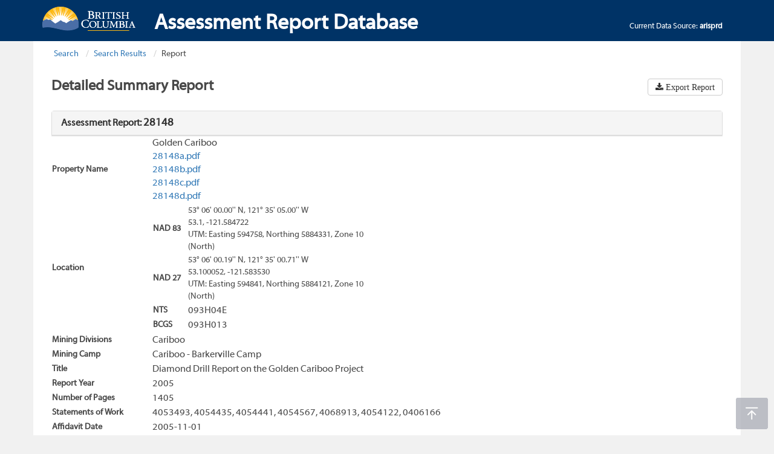

--- FILE ---
content_type: text/html; charset=utf-8
request_url: https://apps.nrs.gov.bc.ca/pub/aris/Detail/28148
body_size: 3886
content:
<!DOCTYPE html>
<html lang="en-ca">
<head>
    <meta charset="utf-8" />
    <meta name="viewport" content="width=device-width, initial-scale=1" />
    <!-- The above 3 meta tags *must* come first in the head; any other head content must come *after* these tags -->
    <meta name="HandheldFriendly" content="true" />
    <meta name="description" content="" />
    <meta name="author" content="" />
    <meta name="navigaton_title" content="" />
    <meta name="dcterms.publisher" content="Province of British Columbia" />
    <meta name="dcterms.created" content="2015-06-05" />
    <meta name="dcterms.modified" content="2016-12-30" />
    <meta name="security_label" content="Public" />
    <meta name="security_classification" content="Low" />
    <meta name="dcterms.subject" content="" />
    <meta name="dcterms.subject" content="" />
    <meta name="dcterms.creator" content="" />
    <meta name="dcsext.creator" content="" />
    <meta name="dcterms.language" content="eng" />
    <meta name="description" content="" />
    <meta name="keywords" content="">

    <link rel="apple-touch-icon" sizes="57x57" href="/pub/aris/Content/icons/apple-icon-57x57.png" />
    <link rel="apple-touch-icon" sizes="60x60" href="/pub/aris/Content/icons/apple-icon-60x60.png" />
    <link rel="apple-touch-icon" sizes="72x72" href="/pub/aris/Content/icons/apple-icon-72x72.png" />
    <link rel="apple-touch-icon" sizes="76x76" href="/pub/aris/Content/icons/apple-icon-76x76.png" />
    <link rel="apple-touch-icon" sizes="114x114" href="/pub/aris/Content/icons/apple-icon-114x114.png" />
    <link rel="apple-touch-icon" sizes="120x120" href="/pub/aris/Content/icons/apple-icon-120x120.png" />
    <link rel="apple-touch-icon" sizes="144x144" href="/pub/aris/Content/icons/apple-icon-144x144.png" />
    <link rel="apple-touch-icon" sizes="152x152" href="/pub/aris/Content/icons/apple-icon-152x152.png" />
    <link rel="apple-touch-icon" sizes="180x180" href="/pub/aris/Content/icons/apple-icon-180x180.png" />
    <link rel="icon" type="image/png" sizes="192x192" href="/pub/aris/Content/icons/android-icon-192x192.png" />
    <link rel="icon" type="image/png" sizes="32x32" href="/pub/aris/Content/icons/favicon-32x32.png" />
    <link rel="icon" type="image/png" sizes="96x96" href="/pub/aris/Content/icons/favicon-96x96.png" />
    <link rel="icon" type="image/png" sizes="16x16" href="/pub/aris/Content/icons/favicon-16x16.png" />
    <link rel="manifest" href="/pub/aris/Content/icons/manifest.json" />
    <link rel="icon" type="image/x-icon" href="/pub/aris/Content/icons/favicon.ico" />
    <meta name="msapplication-TileColor" content="#ffffff" />
    <meta name="msapplication-TileImage" content="/pub/aris/Content/icons/ms-icon-144x144.png" />

    <title>ARIS - 28148</title>

    <link href="/pub/aris/Content/bootstrap.css" rel="stylesheet" />
    <link href="/pub/aris/Content/themes/base/jquery-ui.css" rel="stylesheet">

    <link href="/pub/aris/Content/main.css" rel="stylesheet" />
    <link href="/pub/aris/Content/font-awesome.min.css" rel="stylesheet"/>

    <link href="/pub/aris/Content/custom-main.css" rel="stylesheet" />
    

    <!-- jQuery (necessary for Bootstrap's JavaScript plugins) -->
    <script type="text/javascript" src="/pub/aris/Scripts/jquery-3.7.1.js"></script>

    <!-- JQUERY UI JS (necessary for type-a-head functionality) -->
    <script type="text/javascript" src="/pub/aris/Scripts/jquery-ui-1.13.2.js"></script>
</head>
<body>

    <!-- HEADER -->
    <div id="header" role="banner">
        <div id="header-main" class="navbar navbar-default navbar-fixed-top">
            <div class="container">
                <div id="header-main-row" class="row">
                    <div class="col-sm-3 col-md-2 col-lg-2 header-main-left">
                        <div id="logo">
                            <a href="http://gov.bc.ca"><img src="/pub/aris/Content/images/gov3_bc_logo.png" alt="Province of British Columbia" title="Province of British Columbia logo" /></a>
                        </div>
                    </div>
                    <!-- GOV TITLE -->
                    <div class="col-sm-8 col-md-8 col-lg-6 hidden-xs">
                        <div class="bcgov-title">
                            <h1>Assessment Report Database </h1>
                        </div>
                    </div>
                    <div class="col-sm-1 col-md-2 col-lg-4 hidden-xs">
                        <span style="float: right; color: white; padding-top: 10%;">
                            Current Data Source: <b>arisprd</b>
                        </span>
                    </div>
                    <!-- /GOV TITLE -->
                </div>
            </div>
        </div>
    </div>
    <!-- /HEADER -->
    <!-- BODY CONTENT -->
    <div id="topicTemplate" class="template container gov-container">
        <!-- PAGE CONTENT -->
        <div class="row">
            <!-- MAIN CONTENT -->
            <div id="main-content" role="main" class="contentPageMainColumn col-xs-12 col-sm-12 col-md-12 col-lg-12 results-display">
                <a id="main-content-anchor"></a>
                
<!-- PUBLIC - DETAILED SUMMARY REPORT -->





<!-- BREADCRUMBS -->
<div id="breadcrumbContainer">
    <ol class="breadcrumb">
        <li><a href="/pub/aris/Search">Search</a></li>
        <li><a href="/pub/aris/SearchResult">Search Results</a></li>
        <li>Report</li>
    </ol>
</div>
<!-- /BREADCRUMBS -->
<!-- HEADER & RETURN TO SEARCH RESULTS & EXPORT REPORT BUTTONS -->
<div class="row">
    <div class="col-xs-12 col-sm-12 col-md-12 col-lg-12 no-column-padding-both">
        <div class="col-xs-12 col-sm-3 col-md-4 col-lg-4 no-column-padding-l">
            <h1 class="results-header">Detailed Summary Report</h1>
        </div>
        <div class="hidden-xs col-sm-9 col-md-8 col-lg-8 no-column-padding-r">
            <div class="row pull-right">
                <div class="btn-group">
                    <a href="/pub/aris/ExportReport/28148" class="btn btn-default fa fa-download"> Export Report</a>
                </div>
            </div>
        </div>
    </div>
</div>
<!-- /HEADER & RETURN TO SEARCH RESULTS & EXPORT REPORT BUTTONS -->
<!-- SUB-HEADER -->
<div class="col-xs-12 col-sm-12 col-md-12 col-lg-12 no-column-padding-both" style="padding-top: 1%;">
    <div class="panel panel-default" style="margin-bottom: 0px; border-bottom-left-radius: 0px; border-bottom-right-radius: 0px;">
        <div class="panel-heading">
            <h3 class="panel-title" style="font-weight: bold;">Assessment Report: <span style="font-size: 18px;">28148</span></h3>
        </div>
    </div>
</div>
<!-- /SUB-HEADER -->
<!-- ASSESSMENT REPORT DETAILS -->
<div class="col-xs-12 col-sm-12 col-md-12 col-lg-12 no-column-padding-both">
    <table class="publicAsessmentView">
        <tbody>
            <tr>
                <td class="detail-property-key detail-label">Property Name</td>
                <td class="detail-property-value">
                    Golden Cariboo<br />
                            <a href="/pub/aris/Report/28148a.pdf/" title="28148a.pdf" target="_blank" class="publicSearchResults">28148a.pdf</a><br>
                            <a href="/pub/aris/Report/28148b.pdf/" title="28148b.pdf" target="_blank" class="publicSearchResults">28148b.pdf</a><br>
                            <a href="/pub/aris/Report/28148c.pdf/" title="28148c.pdf" target="_blank" class="publicSearchResults">28148c.pdf</a><br>
                            <a href="/pub/aris/Report/28148d.pdf/" title="28148d.pdf" target="_blank" class="publicSearchResults">28148d.pdf</a><br>
                </td>
            </tr>
            <tr>
                <td class="detail-property-key detail-label">Location</td>
                <td>
                    <table>
                        <tr>
                            <td class="detail-property-key detail-label">NAD 83</td>
                            <td>
                                <div>53&#176; 06&#39; 00.00&#39;&#39; N, 121&#176; 35&#39; 05.00&#39;&#39; W</div>
                                <div>53.1, -121.584722</div>
                                <div>UTM: Easting 594758, Northing 5884331, Zone 10 (North)</div>
                            </td>
                        </tr>
                        <tr>
                            <td class="detail-property-key detail-label">NAD 27</td>
                            <td>
                                <div>53&#176; 06&#39; 00.19&#39;&#39; N, 121&#176; 35&#39; 00.71&#39;&#39; W</div>
                                <div>53.100052, -121.583530</div>
                                <div>UTM: Easting 594841, Northing 5884121, Zone 10 (North)</div>
                            </td>
                        </tr>
                        <tr>
                            <td class="detail-property-key detail-label">NTS</td>
                            <td class="detail-property-value">093H04E</td>
                        </tr>
                        <tr>
                            <td class="detail-property-key detail-label">BCGS</td>
                            <td class="detail-property-value">093H013</td>
                        </tr>
                    </table>
                </td>
            </tr>

            <tr>
                <td class="detail-property-key detail-label">Mining Divisions</td>
                <td class="detail-property-value">Cariboo</td>
            </tr>
            <tr>
                <td class="detail-property-key detail-label">Mining Camp</td>
                <td class="detail-property-value">Cariboo - Barkerville Camp</td>
            </tr>

            <tr>
                <td class="detail-property-key detail-label">Title</td>
                <td class="detail-property-value">Diamond Drill Report on the Golden Cariboo Project</td>
            </tr>
            <tr>
                <td class="detail-property-key detail-label">Report Year</td>
                <td class="detail-property-value">2005</td>
            </tr>
            <tr>
                <td class="detail-property-key detail-label">Number of Pages</td>
                <td class="detail-property-value">1405</td>
            </tr>
            <tr>
                <td class="detail-property-key detail-label">Statements of Work</td>
                <td class="detail-property-value">4053493, 4054435, 4054441, 4054567, 4068913, 4054122, 0406166</td>
            </tr>
            <tr>
                <td class="detail-property-key detail-label">Affidavit Date</td>
                <td class="detail-property-value">2005-11-01</td>
            </tr>
            <tr>
                <td class="detail-property-key detail-label">Off Confidential</td>
                <td class="detail-property-value">2006-11-01</td>
            </tr>
            <tr>
                <td class="detail-property-key detail-label">Claims</td>
                <td class="detail-property-value">505905, 506642, 506721-22, 507257-58</td>
            </tr>
            <tr>
                <td class="detail-property-key detail-label">General Work Categories</td>
                <td class="detail-property-value">Drilling, Geochemical</td>
            </tr>
            <tr>
                <td class="detail-property-key detail-label">Operators</td>
                <td class="detail-property-value">
Island Mountain Gold Mines Ltd.<br />
Golden Cariboo Resources Ltd.<br />
Barkerville Gold Mines Ltd.<br />
                </td>
            </tr>
            <tr>
                <td class="detail-property-key detail-label">Owners</td>
                <td class="detail-property-value">
Golden Cariboo Resources Ltd.<br />
Barkerville Gold Mines Ltd.<br />
                </td>
            </tr>
            <tr>
                <td class="detail-property-key detail-label">Authors</td>
                <td class="detail-property-value">
Daignault, P.M.<br />
Brown, Jarrod A.<br />
Moore, C.<br />
                </td>
            </tr>
            <tr>
                <td class="detail-property-key detail-label">MINFILE Nos</td>
                <td class="detail-property-value">
                            <a href="https://minfile.gov.bc.ca/Summary.aspx?minfilno=093H  006" target="_blank" class="publicSearchResults">093H  006,</a>
                            <a href="https://minfile.gov.bc.ca/Summary.aspx?minfilno=093H  010" target="_blank" class="publicSearchResults">093H  010,</a>
                            <a href="https://minfile.gov.bc.ca/Summary.aspx?minfilno=093H  041" target="_blank" class="publicSearchResults">093H  041,</a>
                            <a href="https://minfile.gov.bc.ca/Summary.aspx?minfilno=093H  060" target="_blank" class="publicSearchResults">093H  060,</a>
                            <a href="https://minfile.gov.bc.ca/Summary.aspx?minfilno=093H  070" target="_blank" class="publicSearchResults">093H  070,</a>
                            <a href="https://minfile.gov.bc.ca/Summary.aspx?minfilno=093H  115" target="_blank" class="publicSearchResults">093H  115,</a>
                            <a href="https://minfile.gov.bc.ca/Summary.aspx?minfilno=093H  116" target="_blank" class="publicSearchResults">093H  116,</a>
                            <a href="https://minfile.gov.bc.ca/Summary.aspx?minfilno=093H  139" target="_blank" class="publicSearchResults">093H  139</a>
                </td>
            </tr>
                <tr>
                    <td class="detail-property-key detail-label">Commodities</td>
                    <td class="detail-property-value">Gold</td>
                </tr>
                <tr>
                    <td class="detail-property-key detail-label">Work Done</td>
                    <td class="detail-property-value">
                        <table class="table-condensed table-bordered">
                                <tr>
                                    <td>Drilling</td>
                                    <td>Diamond surface</td>
                                    <td>88 hole(s); BQTK NQ NQ2; 13118.0 m; No. of maps: 5; Scale(s): 1:100, 1:1200, 1:20 000, 1:40 000</td>
                                </tr>
                                <tr>
                                    <td>Geochemical</td>
                                    <td>Sampling/assaying</td>
                                    <td>6066 sample(s)</td>
                                </tr>
                                <tr>
                                    <td></td>
                                    <td>Elements Analyzed For</td>
                                    <td>Multielement</td>
                                </tr>
                                <tr>
                                    <td></td>
                                    <td>Rock</td>
                                    <td>404 sample(s)</td>
                                </tr>
                                <tr>
                                    <td></td>
                                    <td>Elements Analyzed For</td>
                                    <td>Multielement</td>
                                </tr>
                                <tr>
                                    <td></td>
                                    <td>Soil</td>
                                    <td>87 sample(s)</td>
                                </tr>
                                <tr>
                                    <td></td>
                                    <td>Elements Analyzed For</td>
                                    <td>Multielement</td>
                                </tr>
                                <tr>
                                    <td></td>
                                    <td>Silt</td>
                                    <td>4 sample(s)</td>
                                </tr>
                        </table>
                    </td>
                </tr>
                <tr>
                    <td class="detail-property-key detail-label">Keywords</td>
                    <td class="detail-property-value">Argillites, Barite, Barkerville Terrane, Black Stuart Formation, Cariboo Group, Cariboo Terrane, Galena, Gold, Phyllites, Pyrite, Pyrrhotite, Quartzites, Silver, Snowshoe Group, Sphalerite</td>
                </tr>
                <tr>
                    <td class="detail-property-key detail-label">Related Report(s)</td>
                    <td class="detail-property-value">
                                <a href="/pub/aris/Detail/27757" target="_blank" class="publicSearchResults">27757,</a>
                                <a href="/pub/aris/Detail/27644" target="_blank" class="publicSearchResults">27644,</a>
                                <a href="/pub/aris/Detail/27386" target="_blank" class="publicSearchResults">27386,</a>
                                <a href="/pub/aris/Detail/27367" target="_blank" class="publicSearchResults">27367</a>
                    </td>
                </tr>
                <tr>
                    <td class="detail-property-key detail-label">File(s)</td>
                    <td class="detail-property-value">
                            <a href="/pub/aris/Report/28148a.pdf/" title="28148a.pdf" target="_parent" class="publicSearchResults">28148a.pdf</a><br />
                            <a href="/pub/aris/Report/28148b.pdf/" title="28148b.pdf" target="_parent" class="publicSearchResults">28148b.pdf</a><br />
                            <a href="/pub/aris/Report/28148c.pdf/" title="28148c.pdf" target="_parent" class="publicSearchResults">28148c.pdf</a><br />
                            <a href="/pub/aris/Report/28148d.pdf/" title="28148d.pdf" target="_parent" class="publicSearchResults">28148d.pdf</a><br />
                    </td>
                </tr>
                <tr>
                    <td class="detail-property-key detail-label">Geological Summary</td>
                    <td class="detail-property-value">
                    </td>
                </tr>
        </tbody>
    </table>
</div>
<!-- /ASSESSMENT REPORT DETAILS -->
            </div>
            <!-- /MAIN CONTENT -->

        </div>
        <!-- PAGE CONTENT -->
    </div>
    <!-- /BODY CONTENT -->
    <!-- FOOTER -->
    <div id="footer" role="contentinfo">
        <img class="back-to-top" src="/pub/aris/Content/images/back-to-top.png" alt="Back to top" title="Back to top" style="display: inline;">
        <div id="footerWrapper">
            <div id="footerAdminSection">
                <div id="footerAdminLinksContainer" class="container">
                    <div id="footerAdminLinks" class="row">
                        <ul class="inline">
                            <li>
                                <a href="https://www2.gov.bc.ca/gov/content?id=BB21FF391EBA4E7280EA3E92DE6487D2" target="_self">Home</a>
                            </li>
                            <li>
                                <a href="http://gov.bc.ca/disclaimer/" target="_self">Disclaimer</a>
                            </li>
                            <li>
                                <a href="http://gov.bc.ca/privacy/" target="_self">Privacy</a>
                            </li>
                            <li>
                                <a href="http://gov.bc.ca/webaccessibility/" target="_self">Accessibility</a>
                            </li>
                            <li>
                                <a href="http://gov.bc.ca/copyright" target="_self">Copyright</a>
                            </li>
                            <li>
                                <a href="https://www2.gov.bc.ca/gov/content?id=3DBD866A3F2A4D8883D91FE9295F1FFE" target="_self">Contact Us</a>
                            </li>
                        </ul>
                    </div>
                </div>
            </div>
        </div>
    </div>
    <!-- /FOOTER -->

    <!-- JavaScript libraries -->

    <!-- JQUERY UI VALIDATION JS (Required by JSGRID) -->
    <script type="text/javascript" src="/pub/aris/Scripts/jquery.validate.min.js"></script>
    <!-- BOOTSTRAP CORE JS v3.3.7 -->
    <script type="text/javascript" src="/pub/aris/Scripts/bootstrap.min.js"></script>
    <!-- CUSTOM JS -->
    <script type="text/javascript" src="/pub/aris/Scripts/misc.js"></script>
    <script type="text/javascript" src="/pub/aris/Scripts/navMenu.js"></script>

    <!-- IE10 viewport hack for Surface/desktop Windows 8 bug -->
    <script type="text/javascript" src="/pub/aris/Scripts/ie10-viewport-bug-workaround.js"></script>
    <!-- SPINNER FOR JSGRID LOADING -->
    <script type="text/javascript" src="/pub/aris/Scripts/spin.js"></script>

    <script type="text/javascript" src="/pub/aris/Scripts/respond.js"></script>
    <script type="text/javascript" src="/pub/aris/Scripts/ARIS.js"></script>
    <script type="text/javascript" src="/pub/aris/Scripts/modernizr-2.8.3.js"></script>

    
</body>
</html>


--- FILE ---
content_type: application/javascript
request_url: https://apps.nrs.gov.bc.ca/pub/aris/Scripts/navMenu.js
body_size: 1365
content:
// Amazon Side Bar Menu- by JavaScript Kit (www.javascriptkit.com)
// Date created: March 15th, 2014
// Visit JavaScript Kit at http://www.javascriptkit.com/ for full source code

document.createElement("nav") // for IE

var govNav = {

	defaults: {
		animateduration: 200,
		showhidedelay: [0, 200],
		hidemenuonclick: false
	},

	setting: {},
	menuzindex: 1000,
	touchenabled: !!('ontouchstart' in window) || !!('ontouchstart' in document.documentElement) || !!window.ontouchstart || !!window.Touch || !!window.onmsgesturechange || (window.DocumentTouch && window.document instanceof window.DocumentTouch),

	showhide:function($li, action, setting){
		clearTimeout( $li.data('showhidetimer') )
		if (action == 'show'){
			$li.data().showhidetimer = setTimeout(function(){
				$li.addClass('selected')
				$li.addClass('open')
				$li.find(".level-trigger").addClass('open')
				$li.data('$submenu')
					.data('fullyvisible', false)
					.css({zIndex: govNav.menuzindex++})
					.fadeIn(setting.animateduration, function(){
						$(this).data('fullyvisible', true)
					})
				}, this.setting.showhidedelay[0])
		}
		else{
			$li.data().showhidetimer = setTimeout(function(){
				$li.removeClass('selected')
				$li.removeClass('open')
				$li.find(".level-trigger").removeClass('open')
				if($li.data("$submenu")) {
					$li.data('$submenu').stop(true, true).fadeOut(setting.animateduration)
					var $subuls = $li.data('$submenu').find('.issub').css({display: 'none'})
					if ($subuls.length > 0){
						$subuls.data('$parentli').removeClass('selected')
					}
				}
			}, this.setting.showhidedelay[1])
		}
	},

	setupmenu:function($menu, setting){
		var $topul = $menu.children('ul:eq(0)')

		function addevtstring(cond, evtstr){
			return (cond)? ' ' + evtstr : ''
		}

		$topul.find('li>div, li>ul').each(function(){ // find drop down elements
			var $parentli = $(this).parent('li')
			var $dropdown = $(this)
			$parentli
				.addClass('hassub')
				.data({$submenu: $dropdown, showhidetimer: null})
				.on('mouseenter click', function(e) {
				//	if($(window).width() > 768||(e.type=='click')){
				//		govNav.showhide($(this).closest("li"), 'show', setting)
				//	}
					if($(window).width() > 768) {
						if($("#header").hasClass("collapsed-header")) {
							//if((e.type=='click')) {
							//	govNav.showhide($(this).closest("li"), 'show', setting);
							//}
							// ignore the mouseenter event
						} else {
							govNav.showhide($(this).closest("li"), 'show', setting);
						}
					}
					else {
						if((e.type=='click')){
							govNav.showhide($(this).closest("li"), 'show', setting)
						}						
					}
					
				})
				.on('click', function(e){
					e.stopPropagation()
				})
				.children('a').on('click', function(e){
					//e.preventDefault() // prevent menu anchor links from firing
				})
			$parentli.find(".level-trigger")
				.on('click', function(e){
					if($(this).hasClass("open")){
						govNav.showhide($(this).closest("li"), 'hide', setting)
					}else{
						govNav.showhide($(this).closest("li"), 'show', setting)
					}
				})
				.on('click', function(e){
					e.stopPropagation()
				})
				.children('a').on('click', function(e){
					//e.preventDefault() // prevent menu anchor links from firing
				})
			$dropdown
				.addClass('issub')
				.data({$parentli: $parentli})
				.on('mouseleave' + addevtstring(setting.hidemenuonclick/* || govNav.touchenabled*/, 'click'), function(e){
					if ($(this).data('fullyvisible') == true){
						govNav.showhide($(this).data('$parentli'), 'hide', setting)
					}
					if (e.type == 'click'){
						e.stopPropagation()
					}
				})
		}) // end find
		$topul.on('click', function(e){
			if ($(this).data('fullyvisible') == true){
				govNav.showhide($(this).children('li.hassub.selected'), 'hide', setting)
			}
		})
		var $mainlis = $topul.children('li.hassub').on('mouseleave', function(){
			govNav.showhide($(this), 'hide', setting)		
		})
	},

	init:function(options){
		var $menu = $('#' + options.menuid)
		this.setting = $.extend({}, options, this.defaults)
		this.setting.animateduration = Math.max(50, this.setting.animateduration)
		this.setupmenu($menu, this.setting)
	}

}